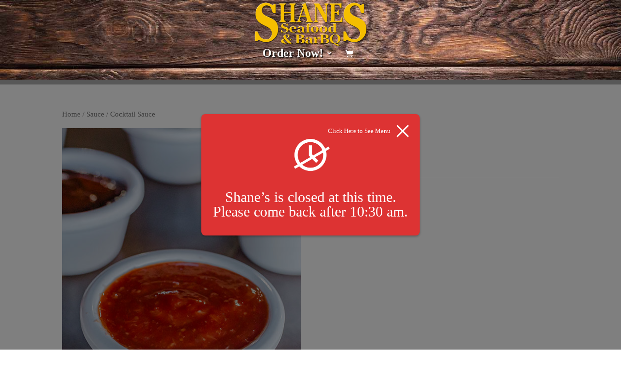

--- FILE ---
content_type: text/html; charset=UTF-8
request_url: https://bossier.shanesseafood.com/wp-admin/admin-ajax.php
body_size: 446
content:
        <div class="zh-notification zh-box" style="display: none;" data-zh-hide-duration="60">
            <div class="zh-box__inner" style="color: #ffffff; background-color: #dd3333; font-size: 30px;">
				                    <button type="button" class="zh-notification__close zh-box__close">
						                            <span class="zh-box__close-title">Click Here to See Menu</span>
						                        <span class="zh-box__close-icon zh-icon zh-icon_close"></span>
                    </button>
				                <div class="zh-box__message">
					                        <div class="zh-box__icon">
                            <img src="https://bossier.shanesseafood.com/wp-content/plugins/order-hours-scheduler-for-woocommerce/assets/bundles/images/closed-time.png"
                                 alt="Closed Time">
                        </div>
															Shane’s is closed at this time. Please come back after 10:30 am.                </div>
            </div>
        </div>
		

--- FILE ---
content_type: text/css
request_url: https://bossier.shanesseafood.com/wp-content/plugins/order-hours-scheduler-for-woocommerce/assets/bundles/styles/frontend.css?ver=4.2.34
body_size: 667
content:
@font-face{font-family:zh-iconfont;src:url(../fonts/iconfont.eot?p5wubb);src:url(../fonts/iconfont.eot?p5wubb#iefix) format("embedded-opentype"),url(../fonts/iconfont.ttf?p5wubb) format("truetype"),url(../fonts/iconfont.woff?p5wubb) format("woff"),url(../fonts/iconfont.svg?p5wubb#icomoon) format("svg");font-weight:400;font-style:normal;font-display:block}.zh-icon{font-family:zh-iconfont!important;speak:none;font-style:normal;font-weight:400;font-variant:normal;text-transform:none;line-height:1;-webkit-font-smoothing:antialiased;-moz-osx-font-smoothing:grayscale}.zh-icon_close:before{content:"\e902"}.zh-icon_time:before{content:"\e903"}.zh-icon_time-closed:before{content:"\e900"}.zh-icon_chevron-thin-left:before{content:"\e901"}.zh-box{z-index:1001;width:100%;height:100%;position:fixed;top:0;left:0;line-height:1;text-align:center;background-color:rgba(0,0,0,.5)}.zh-box,.zh-box__inner{display:flex;align-items:center}.zh-box__inner{max-width:450px;min-width:350px;min-height:250px;position:relative;margin:0 auto;padding:30px 20px 20px;border-radius:8px;box-shadow:0 2px 5px 0 rgba(0,0,0,.3)}.zh-box__message{width:100%}.zh-box__icon{margin:0 0 2rem;font-size:3rem;line-height:0;text-align:center}.zh-box__icon img{margin:0 auto;width:80px}.zh-box__icon_bottom{top:auto;bottom:0;transform:translate(-50%,50%)}.zh-box__close{display:flex;align-items:center;position:absolute;top:20px;right:20px;padding:0;text-align:center;border:0}.zh-box__close,.zh-box__close:hover{color:inherit;background:none}.zh-box__close-title{margin:0 10px 0 0}.zh-box__close-icon{font-size:30px;line-height:1}

--- FILE ---
content_type: text/css
request_url: https://bossier.shanesseafood.com/wp-content/plugins/food-online-premium/assets/css/site-broad.css?ver=3.2.4.1
body_size: 1198
content:
/*  Mobile footer adjustments for Theme Storefront */

a:focus,
button:focus,
input:focus,
textarea:focus {
	outline: 0;
}

.storefront-handheld-footer-bar #checkout_button_11,
.fdoe-handheld-footer-bar #checkout_button_11{
	display: flex;
    justify-content: center;

    align-items: center;
}
.storefront-handheld-footer-bar ul li.minicart .fdoe_count {
	text-indent: 0;
	display: block;
	width: 20px;
	height: 20px;
	line-height: 2;
	box-sizing: content-box;
	font-size: 10px;
	position: absolute;
	top: 1em;
	left: 50%;
	border-radius: 100%;
	border: 1px solid;
}

.storefront-handheld-footer-bar ul li.fdoe_checkout_2 .fdoe_checkout_22 {
	text-indent: 0;
	display: block;
	width: 5em;
	height: 2em;
	line-height: 2;
	box-sizing: content-box;


	border-radius: 6px;
	border: 1px solid;
	background-color: #333333;
	color: white;
}

.storefront-handheld-footer-bar ul li.shop>a::before {
	content: "\f2e7";
	color: #333333;
	vertical-align: middle;
}

.storefront-handheld-footer-bar ul li.minicart>a::before {
	content: "\f291";
	color: #333333;
	vertical-align: middle;
}


/*  Mobile footer bar inspired by Storefront */

.fdoe_count {
	font-size: 13px;
	font-weight: 400;
	background-color: #333333;
	color: white;
}

.fdoe-handheld-footer-bar {
	background-color: white;
	color: #706e72;
	opacity: 1;
	position: fixed;
	bottom: 0;
	left: 0;
	right: 0;
	border-top: 1px solid rgba(255, 255, 255, .2);
	box-shadow: 0 0 6px rgba(0, 0, 0, .7);
	z-index: 9999
}

.fdoe-handheld-footer-bar a:not(.button) {
	color: #706e72;
}

.fdoe-handheld-footer-bar ul li>a::before {
	-webkit-font-smoothing: antialiased;
	-moz-osx-font-smoothing: grayscale;
	display: inline-block;
	font-style: normal;
	font-variant: normal;
	font-weight: normal;
	line-height: 1;
	vertical-align: -.125em;
	font-family: 'Font Awesome 5 Free';
	font-weight: 900;
	line-height: inherit;
	vertical-align: baseline;
	position: absolute;
	top: 0;
	left: 0;
	right: 0;
	bottom: 0;
	text-align: center;
	line-height: 2.618046972;
	font-size: 22px;
	text-indent: 0;
	display: block;
	cursor: pointer;
}

.fdoe-handheld-footer-bar::after,
.fdoe-handheld-footer-bar::before {
	content: '';
	display: table;
}

.fdoe-handheld-footer-bar::after {
	clear: both;
}

.fdoe-handheld-footer-bar ul {
	margin: 0;
	display: block;
    list-style-type: unset;
    margin-block-start: unset;
    margin-block-end: unset;
    margin-inline-start: 0px;
    margin-inline-end: 0px;
    padding-inline-start: unset;
}

.fdoe-handheld-footer-bar ul li {
	display: inline-block;
	float: left;
	text-align: center
}

.fdoe-handheld-footer-bar ul li:last-child>a {
	border-right: 0
}

.fdoe-handheld-footer-bar ul li>a {
	height: 4.235801032em;
	display: block;
	position: relative;
	/*text-indent: -9999px;*/
	z-index: 999;
	border-right: 1px solid rgba(255, 255, 255, .2)
}

.fdoe-handheld-footer-bar ul li>a:active,
.fdoe-handheld-footer-bar ul li>a:focus {
	outline: 0
}

.fdoe-handheld-footer-bar ul li.cart .count {
	text-indent: 0;
	display: block;
	width: 20px;
	height: 20px;
	line-height: 2;
	box-sizing: content-box;
	font-size: 10px;
	position: absolute;
	top: .875em;
	left: 50%;
	border-radius: 100%;
	border: 1px solid;
}

.fdoe-handheld-footer-bar ul.columns-1 li {
	width: 100%;
	display: block;
	float: none;
}

.fdoe-handheld-footer-bar ul.columns-2 li {
	width: 50%;
}

.fdoe-handheld-footer-bar ul.columns-3 li {
	width: 33.33333%;
	margin: 0;
}

.fdoe-handheld-footer-bar ul.columns-4 li {
	width: 25%;
}

.fdoe-handheld-footer-bar ul.columns-5 li {
	width: 20%;
}

.sf-input-focused .fdoe-handheld-footer-bar {
	display: none;
}

.fdoe-handheld-footer-bar ul li.shop>a::before {
	font-family: "Font Awesome 5 Free";
	font-weight: 900;
	content: "\f2e7";
	vertical-align: middle;
	color: #333333;
	display: flex;
    justify-content: center;
    align-items: center;
}

.fdoe-handheld-footer-bar ul li.minicart>a::before {
	font-family: 'Font Awesome 5 Free';
	font-weight: 900;
	content: "\f291";
	vertical-align: middle;
	color: #333333;
	display: flex;
    justify-content: center;
    align-items: center;
}

.fdoe-handheld-footer-bar ul li.minicart .fdoe_count {
	text-indent: 0;
	display: block;
	width: 20px;
	height: 20px;
	line-height: 2;
	box-sizing: content-box;
	font-size: 10px;
	position: absolute;
	top: .875em;
	left: 50%;
	border-radius: 100%;
	border: 1px solid;
}

.fdoe-handheld-footer-bar ul li.fdoe_checkout_2 .fdoe_checkout_22 {
	text-indent: 0;
	display: block;
	width: 5em;
	height: 2em;
	line-height: 2;
	box-sizing: content-box;

	border-radius: 6px;
	border: 1px solid;
	background-color: #333333;
	color: white;
	font-size: 14px;
}


/* Screen size style adjustments*/

@media only screen and (min-width: 768px) {
	.fdoe-handheld-footer-bar {
		display: none
	}
}


--- FILE ---
content_type: text/css
request_url: https://bossier.shanesseafood.com/wp-content/et-cache/global/et-divi-customizer-global.min.css?ver=1760005895
body_size: 2530
content:
body,.et_pb_column_1_2 .et_quote_content blockquote cite,.et_pb_column_1_2 .et_link_content a.et_link_main_url,.et_pb_column_1_3 .et_quote_content blockquote cite,.et_pb_column_3_8 .et_quote_content blockquote cite,.et_pb_column_1_4 .et_quote_content blockquote cite,.et_pb_blog_grid .et_quote_content blockquote cite,.et_pb_column_1_3 .et_link_content a.et_link_main_url,.et_pb_column_3_8 .et_link_content a.et_link_main_url,.et_pb_column_1_4 .et_link_content a.et_link_main_url,.et_pb_blog_grid .et_link_content a.et_link_main_url,body .et_pb_bg_layout_light .et_pb_post p,body .et_pb_bg_layout_dark .et_pb_post p{font-size:16px}.et_pb_slide_content,.et_pb_best_value{font-size:18px}.woocommerce #respond input#submit,.woocommerce-page #respond input#submit,.woocommerce #content input.button,.woocommerce-page #content input.button,.woocommerce-message,.woocommerce-error,.woocommerce-info{background:#f5be00!important}#et_search_icon:hover,.mobile_menu_bar:before,.mobile_menu_bar:after,.et_toggle_slide_menu:after,.et-social-icon a:hover,.et_pb_sum,.et_pb_pricing li a,.et_pb_pricing_table_button,.et_overlay:before,.entry-summary p.price ins,.woocommerce div.product span.price,.woocommerce-page div.product span.price,.woocommerce #content div.product span.price,.woocommerce-page #content div.product span.price,.woocommerce div.product p.price,.woocommerce-page div.product p.price,.woocommerce #content div.product p.price,.woocommerce-page #content div.product p.price,.et_pb_member_social_links a:hover,.woocommerce .star-rating span:before,.woocommerce-page .star-rating span:before,.et_pb_widget li a:hover,.et_pb_filterable_portfolio .et_pb_portfolio_filters li a.active,.et_pb_filterable_portfolio .et_pb_portofolio_pagination ul li a.active,.et_pb_gallery .et_pb_gallery_pagination ul li a.active,.wp-pagenavi span.current,.wp-pagenavi a:hover,.nav-single a,.tagged_as a,.posted_in a{color:#f5be00}.et_pb_contact_submit,.et_password_protected_form .et_submit_button,.et_pb_bg_layout_light .et_pb_newsletter_button,.comment-reply-link,.form-submit .et_pb_button,.et_pb_bg_layout_light .et_pb_promo_button,.et_pb_bg_layout_light .et_pb_more_button,.woocommerce a.button.alt,.woocommerce-page a.button.alt,.woocommerce button.button.alt,.woocommerce button.button.alt.disabled,.woocommerce-page button.button.alt,.woocommerce-page button.button.alt.disabled,.woocommerce input.button.alt,.woocommerce-page input.button.alt,.woocommerce #respond input#submit.alt,.woocommerce-page #respond input#submit.alt,.woocommerce #content input.button.alt,.woocommerce-page #content input.button.alt,.woocommerce a.button,.woocommerce-page a.button,.woocommerce button.button,.woocommerce-page button.button,.woocommerce input.button,.woocommerce-page input.button,.et_pb_contact p input[type="checkbox"]:checked+label i:before,.et_pb_bg_layout_light.et_pb_module.et_pb_button{color:#f5be00}.footer-widget h4{color:#f5be00}.et-search-form,.nav li ul,.et_mobile_menu,.footer-widget li:before,.et_pb_pricing li:before,blockquote{border-color:#f5be00}.et_pb_counter_amount,.et_pb_featured_table .et_pb_pricing_heading,.et_quote_content,.et_link_content,.et_audio_content,.et_pb_post_slider.et_pb_bg_layout_dark,.et_slide_in_menu_container,.et_pb_contact p input[type="radio"]:checked+label i:before{background-color:#f5be00}.container,.et_pb_row,.et_pb_slider .et_pb_container,.et_pb_fullwidth_section .et_pb_title_container,.et_pb_fullwidth_section .et_pb_title_featured_container,.et_pb_fullwidth_header:not(.et_pb_fullscreen) .et_pb_fullwidth_header_container{max-width:1600px}.et_boxed_layout #page-container,.et_boxed_layout.et_non_fixed_nav.et_transparent_nav #page-container #top-header,.et_boxed_layout.et_non_fixed_nav.et_transparent_nav #page-container #main-header,.et_fixed_nav.et_boxed_layout #page-container #top-header,.et_fixed_nav.et_boxed_layout #page-container #main-header,.et_boxed_layout #page-container .container,.et_boxed_layout #page-container .et_pb_row{max-width:1760px}a{color:#f5be00}#main-header,#main-header .nav li ul,.et-search-form,#main-header .et_mobile_menu{background-color:#353535}.et_secondary_nav_enabled #page-container #top-header{background-color:#f5be00!important}#et-secondary-nav li ul{background-color:#f5be00}.et_header_style_centered .mobile_nav .select_page,.et_header_style_split .mobile_nav .select_page,.et_nav_text_color_light #top-menu>li>a,.et_nav_text_color_dark #top-menu>li>a,#top-menu a,.et_mobile_menu li a,.et_nav_text_color_light .et_mobile_menu li a,.et_nav_text_color_dark .et_mobile_menu li a,#et_search_icon:before,.et_search_form_container input,span.et_close_search_field:after,#et-top-navigation .et-cart-info{color:#ffffff}.et_search_form_container input::-moz-placeholder{color:#ffffff}.et_search_form_container input::-webkit-input-placeholder{color:#ffffff}.et_search_form_container input:-ms-input-placeholder{color:#ffffff}#top-menu li a{font-size:24px}body.et_vertical_nav .container.et_search_form_container .et-search-form input{font-size:24px!important}#main-footer .footer-widget h4,#main-footer .widget_block h1,#main-footer .widget_block h2,#main-footer .widget_block h3,#main-footer .widget_block h4,#main-footer .widget_block h5,#main-footer .widget_block h6{color:#f5be00}.footer-widget li:before{border-color:#f5be00}#footer-widgets .footer-widget li:before{top:10.6px}@media only screen and (min-width:981px){.et_header_style_centered #logo{max-height:90%}.et_pb_svg_logo.et_header_style_centered #logo{height:90%}.et_header_style_centered.et_hide_primary_logo #main-header:not(.et-fixed-header) .logo_container,.et_header_style_centered.et_hide_fixed_logo #main-header.et-fixed-header .logo_container{height:11.88px}.et_fixed_nav #page-container .et-fixed-header#top-header{background-color:#353535!important}.et_fixed_nav #page-container .et-fixed-header#top-header #et-secondary-nav li ul{background-color:#353535}.et-fixed-header #top-menu a,.et-fixed-header #et_search_icon:before,.et-fixed-header #et_top_search .et-search-form input,.et-fixed-header .et_search_form_container input,.et-fixed-header .et_close_search_field:after,.et-fixed-header #et-top-navigation .et-cart-info{color:#f5be00!important}.et-fixed-header .et_search_form_container input::-moz-placeholder{color:#f5be00!important}.et-fixed-header .et_search_form_container input::-webkit-input-placeholder{color:#f5be00!important}.et-fixed-header .et_search_form_container input:-ms-input-placeholder{color:#f5be00!important}.et-fixed-header #top-menu li.current-menu-ancestor>a,.et-fixed-header #top-menu li.current-menu-item>a,.et-fixed-header #top-menu li.current_page_item>a{color:#f5be00!important}}@media only screen and (min-width:2000px){.et_pb_row{padding:40px 0}.et_pb_section{padding:80px 0}.single.et_pb_pagebuilder_layout.et_full_width_page .et_post_meta_wrapper{padding-top:120px}.et_pb_fullwidth_section{padding:0}}@media only screen and (max-width:980px){.et_header_style_centered .mobile_nav .select_page,.et_header_style_split .mobile_nav .select_page,.et_mobile_menu li a,.mobile_menu_bar:before,.et_nav_text_color_light #top-menu>li>a,.et_nav_text_color_dark #top-menu>li>a,#top-menu a,.et_mobile_menu li a,#et_search_icon:before,#et_top_search .et-search-form input,.et_search_form_container input,#et-top-navigation .et-cart-info{color:#f5be00}.et_close_search_field:after{color:#f5be00!important}.et_search_form_container input::-moz-placeholder{color:#f5be00}.et_search_form_container input::-webkit-input-placeholder{color:#f5be00}.et_search_form_container input:-ms-input-placeholder{color:#f5be00}}	h1,h2,h3,h4,h5,h6{font-family:'Quattrocento',Georgia,"Times New Roman",serif}body,input,textarea,select{font-family:'Georgia',Georgia,"Times New Roman",serif}.out-of-stock,.outofstock .price{display:none}#main-header{box-shadow:0 10px 0 rgba(0,0,0,.3);background-size:cover;background-image:url("https://bossier.shanesseafood.com/wp-content/uploads/2020/05/1600_wood-2045380_1920-1024x683-web-1.jpg")}#top-menu{text-shadow:2px 2px 2px #000}.et_header_style_centered .mobile_nav .select_page,.et_header_style_split .mobile_nav .select_page{color:#F5BE00}.product-aromodal.product-modal-style-1 .aromodal-body img{height:340px;object-fit:scale-down}.woocommerce div.product form.cart .button{border:2px solid #F5BE00;color:#333333}.woocommerce .quantity input.qty{background-color:white!important;color:#333333!important;border:2px solid #F5BE00!important}.woocommerce div.product form.cart .variations td select{font-size:18px}#fdoe-left-left-container,.fdoe_main_container .aroaffix,.fdoe-aromodals-wrap .aroaffix{background-color:#333333;color:white;padding:5px}#menu_headings_2{font-size:18px}.fdoe_main_container h4{background-color:#F5BE00;font-size:28px;color:white;text-align:center}.wpd-av,.avwp-av{background:url(https://bossier.shanesseafood.com/wp-content/uploads/2020/05/1600_wood-2045380_1920-1024x683-web-1.jpg);background-size:actual}.wpd-av h2,.avwp-av h2{color:#f5be00;font-family:Georgia,Times,Times New Roman,serif;font-size:2.1em;text-shadow:2px 2px 2px #000}.wpd-av p,.avwp-av p{color:#fff;font-family:Georgia,Times,Times New Roman,serif;font-size:1.3em;font-weight:700;line-height:1.4em;text-shadow:2px 2px 2px #000}.wpd-av button.yes,.avwp-av button.yes{background-color:#f5be00!important;font-size:1.1em;text-shadow:2px 2px 2px #000}.wpd-av button.no,.avwp-av button.no{background-color:#3f3f3f!important;text-shadow:2px 2px 2px #000;font-size:1.1em}.wpslash-tip-percentage-btn,.wpslash-tip-submit{background-color:#333333!important;font-size:1.2em!important}#et_search_icon:hover,#top-menu li.current-menu-ancestor>a,#top-menu li.current-menu-item>a,.bottom-nav li.current-menu-item>a,.comment-reply-link,.entry-summary p.price ins,.et-social-icon a:hover,.et_password_protected_form .et_submit_button,.footer-widget h4,.form-submit .et_pb_button,.mobile_menu_bar:after,.mobile_menu_bar:before,.nav-single a,.posted_in a,.woocommerce #content div.product p.price,.woocommerce #content div.product span.price,.woocommerce #content input.button,.woocommerce #content input.button.alt,.woocommerce #content input.button.alt:hover,.woocommerce #content input.button:hover,.woocommerce #respond input#submit,.woocommerce #respond input#submit.alt,.woocommerce #respond input#submit.alt:hover,.woocommerce #respond input#submit:hover,.woocommerce-page #content div.product p.price,.woocommerce-page #content div.product span.price,.woocommerce-page #content input.button,.woocommerce-page #content input.button.alt,.woocommerce-page #content input.button.alt:hover,.woocommerce-page #respond input#submit,.woocommerce-page #respond input#submit.alt,.woocommerce-page #respond input#submit.alt:hover,.woocommerce-page #respond input#submit:hover,.woocommerce-page .star-rating span:before,.woocommerce-page a.button,.woocommerce-page a.button.alt,.woocommerce-page a.button.alt:hover,.woocommerce-page a.button:hover,.woocommerce-page button.button,.woocommerce-page button.button.alt,.woocommerce-page button.button.alt.disabled,.woocommerce-page button.button.alt.disabled:hover,.woocommerce-page button.button.alt:hover,.woocommerce-page button.button:hover,.woocommerce-page div.product p.price,.woocommerce-page div.product span.price,.woocommerce-page input.button,.woocommerce-page input.button.alt,.woocommerce-page input.button.alt:hover,.woocommerce-page input.button:hover,.woocommerce .star-rating span:before,.woocommerce a.button,.woocommerce a.button.alt,.woocommerce a.button.alt:hover,.woocommerce a.button:hover,.woocommerce button.button,.woocommerce button.button.alt,.woocommerce button.button.alt.disabled,.woocommerce button.button.alt.disabled:hover,.woocommerce button.button.alt:hover,.woocommerce div.product p.price,.woocommerce div.product span.price,.woocommerce input.button,.woocommerce input.button.alt,.woocommerce input.button.alt:hover,.woocommerce input.button:hover,.wp-pagenavi a:hover,.wp-pagenavi span.current{color:#f5be00!important}